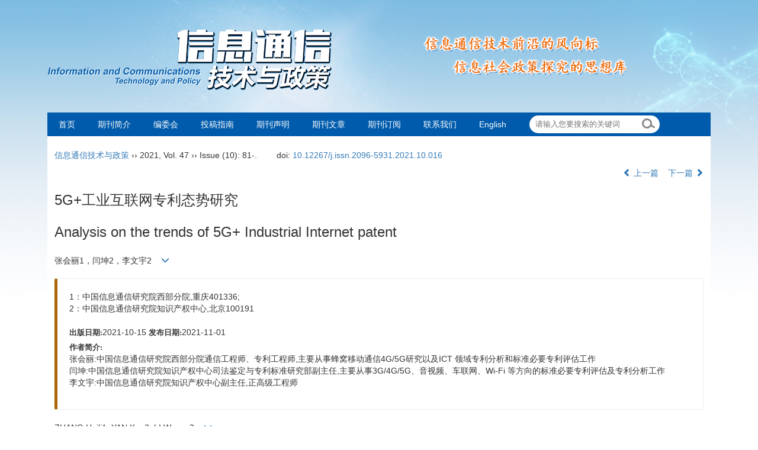

--- FILE ---
content_type: text/html;charset=UTF-8
request_url: http://ictp.caict.ac.cn/CN/10.12267/j.issn.2096-5931.2021.10.016
body_size: 13807
content:
<!DOCTYPE html>
<html>
<head>
<META NAME="GENERATOR" CONTENT="北京玛格泰克科技发展有限公司">
<meta http-equiv="Content-Type" content="text/html; charset=utf-8">
<meta http-equiv="X-UA-Compatible" content="IE=edge">
<Meta http-equiv="Content-Language" Content="zh-CN"> 
<meta name="viewport" content="width=device-width, initial-scale=1">

<meta name="citation_issn" content="2096-5931" />
<meta name="citation_journal_title" xml:lang="zh" content="信息通信技术与政策" />
<meta name="citation_journal_title" xml:lang="en" content="Information and Communications Technology and Policy" />
<meta name="citation_language" content="zh" />
<meta name="citation_volume" content="47" />
<meta name="citation_issue" content="10" />
<meta name="citation_firstpage" content="81" />
<meta name="citation_id" content="47/10/81" />
<meta name="citation_doi" content="10.12267/j.issn.2096-5931.2021.10.016" />
<meta name="citation_title" xml:lang="zh" content="5G+工业互联网专利态势研究" />
<meta name="citation_title" xml:lang="en" content="Analysis on the trends of 5G+ Industrial Internet patent" />
<meta name="citation_authors" xml:lang="zh" content="张会丽, 闫坤, 李文宇" />
<meta name="citation_authors" xml:lang="en" content="ZHANG Huili, YAN Kun, LI Wenyu" />
<meta name="citation_publication_date" content="2021-10-15" />
<meta name="citation_online_date" content="2021-11-01" />
<meta name="citation_keywords" xml:lang="zh" content="5G" />
<meta name="citation_keywords" xml:lang="zh" content="工业互联网" />
<meta name="citation_keywords" xml:lang="zh" content="专利" />
<meta name="citation_keywords" xml:lang="en" content="5G" />
<meta name="citation_keywords" xml:lang="en" content=" Industrial Internet" />
<meta name="citation_keywords" xml:lang="en" content=" patent" />
<meta name="Description" xml:lang="zh" content="工业互联网作为实体经济与新兴技术融合的产物,是加快5G 商用..." />
<meta name="Description" xml:lang="en" content="As a product of the integration of the real economy and emerging techn..." />
<meta name="citation_abstract_html_url" xml:lang="zh" content="http://ictp.caict.ac.cn/CN/10.12267/j.issn.2096-5931.2021.10.016" />
<meta name="citation_abstract_html_url" xml:lang="en" content="http://ictp.caict.ac.cn/EN/10.12267/j.issn.2096-5931.2021.10.016" />
<meta name="citation_pdf_url" content="http://ictp.caict.ac.cn/CN/article/downloadArticleFile.do?attachType=PDF&id=782" />
<meta name="DC.Format" content="text/html" />
<meta name="DC.Language" content="zh" />
<meta name="DC.Title" content="5G+工业互联网专利态势研究" />
<meta name="DC.Identifier" content="10.12267/j.issn.2096-5931.2021.10.016" />
<meta name="DC.Contributor" content="张会丽" />
<meta name="DC.Contributor" content="闫坤" />
<meta name="DC.Contributor" content="李文宇" />
<meta name="DC.Date" content="2021-10-15" />
<meta name="DC.Keywords" xml:lang="zh" content="5G,工业互联网,专利,"/>
<meta name="DC.Keywords" xml:lang="en" content="5G, Industrial Internet, patent,"/>
<meta name="robots" content="index" />

<title>5G+工业互联网专利态势研究</title>
<style>
	.kongzhitab{
		width:100%;
		overflow-x: auto;
	}
	
	.kongzhitab th{
		padding:5px 10px;
		text-align:center;
	}
	.kongzhitab td{
		padding:5px 10px;
		text-align:center;
	}
</style>

<!--原摘要中的js -->
	
<script type="text/javascript">
	//等比缩放图片
function DrawImage(ImgD,FitWidth,FitHeight){
	var image=new Image();
	image.src=ImgD.src;
	if(image.width>0 && image.height>0){
		if(image.width/image.height>= FitWidth/FitHeight){
			if(image.width>FitWidth){
				ImgD.width=FitWidth;
				ImgD.height=(image.height*FitWidth)/image.width;
			}else{
				ImgD.width=image.width;
				ImgD.height=image.height;
			}
		} else{
			if(image.height>FitHeight){
				ImgD.height=FitHeight;
				ImgD.width=(image.width*FitHeight)/image.height;
			}else{
				ImgD.width=image.width;
				ImgD.height=image.height;
			}
		}enm
	}
}
	window.onload=function(){
		$(".figureClass").colorbox({rel:'figureClass', inline:true, width:"80%"});
		$(".inline").colorbox({rel:'inline',inline:true, width:"80%"});
		
	}
	</script>
	<!--图片弹出窗口结束-->
	
<!--原摘要中js end -->
<script language="javascript" src="http://ictp.caict.ac.cn/js/modelDialog1.js"></script>
<script language="javascript" src="http://ictp.caict.ac.cn/js/layer2.1/layer.js"></script>
<script language="javascript" src="http://ictp.caict.ac.cn/js/drag.js"></script>
<script language="javascript" src="http://ictp.caict.ac.cn/js/store.js"></script>
<script language="javascript" src="http://ictp.caict.ac.cn/js/download.js"></script>

<script src="//cdn.bootcss.com/mathjax/2.7.0/MathJax.js?config=TeX-AMS-MML_HTMLorMML"></script>
<script type="text/x-mathjax-config">
	MathJax.Hub.Config({
		extensions: ["tex2jax.js"],
		jax: ["input/TeX", "output/HTML-CSS"], 
		tex2jax: {inlineMath: [ ['$','$'], ["\\(","\\)"] ],displayMath: [ ['$$','$$'], ["\\[","\\]"] ],processEscapes: true},
		"HTML-CSS": { availableFonts: ["TeX"] },
		TeX: {equationNumbers: {autoNumber: ["AMS"], useLabelIds: true}},
        "HTML-CSS": {linebreaks: {automatic: true}},
        SVG: {linebreaks: {automatic: true}}
		});
</script>



<script type="text/javascript">
jQuery(function() {
	jQuery.ajax({
		url: "http://ictp.caict.ac.cn/CN/user/validateCollectArticle.do?articleId=782",
		success: function(res) {
			collectCount();
			if (res == "true") {
				jQuery("#collectArticle").append("已收藏");
			}
			if (res == "false") {
				jQuery("#collectArticle").append("<a href='javascript:;' onclick=\"collectArticle('782')\">收藏文章</a>");
			}
		}
	});
});

function collectCount() {
	jQuery.ajax({
		url: "http://ictp.caict.ac.cn/CN/user/articleCollectionTimes.do?articleId=782",
		success: function(res) {
			jQuery("#collectCount").html("");
			jQuery("#collectCount").append(res);
		}
	});
}

function collectArticle(id) {
	var url = window.location.href;
	jQuery.ajax({
		url: "http://ictp.caict.ac.cn/CN/user/addCollectArticle.do",
		data: {
			"articleId": id,
			"url": url
		},
		type: "post",
		success: function(res) {
			if (res == "true") {
				document.getElementById("collectArticle").innerHTML = "已收藏";
				collectCount();
				alert("收藏成功！");
			} else if (res == "false") {
				alert("您已经收藏过该篇文章啦！");
				window.location.reload();
			} else if (res.length > 5) {
				window.location.href = "http://ictp.caict.ac.cn/CN/user/userInfo_cn.jsp?url=" + res;
			} else {
				alert("收藏失败！");
				window.location.reload();
			}
		},
		error: function() {
			alert("收藏失败！");
		}
	});
}


//可视化开始
$(document).ready(function(){
    jQuery.getJSON("http://ictp.caict.ac.cn/CN/lexeme/existsCnctstInArticle.do?articleID=782", null, function(json){
        if(json.result){
            $("#knowledge_map_count").html(json.count);
            $("#knowledge_map_div").show();
        }
    });
});
function changeKnowledgeMapImg(flag){
    if(flag==1){
        document.getElementById("knowledge_map_img").src="../../images/knowledge_map1.png";
    }else{
        document.getElementById("knowledge_map_img").src="../../images/knowledge_map2.png";
    }
}
//可视化结束
<!--
//点赞开始
jQuery(function() {
    jQuery.ajax({
        url: 'http://ictp.caict.ac.cn/CN/article/showArticleLikedNum.do',
        data: {
            articleId: 782
        },
        type: 'post',
        dataType: 'json',
        success:function(data){  //成功的回调函数
            $("#articleLikedNum").text(data);
        },
        error:function (XMLHttpRequest, textStatus, errorThrown) {
            console.log("错误");
            // 状态码
            console.log(XMLHttpRequest.status);
            // 状态
            console.log(XMLHttpRequest.readyState);
            // 错误信息
            console.log(textStatus);
        }
    });
});

function addArticleLikedNum(id){
    jQuery.ajax({
        url: 'http://ictp.caict.ac.cn/CN/article/addArticleLikedNum.do',
        data: {
            articleId: id
        },
        type: 'post',
        dataType: 'json',
        success:function(data){  //成功的回调函数
            if(data==-1){
                alert('今日已点赞！！');
            }else{
                $("#articleLikedNum").text(data);
            }
        },
        error:function (XMLHttpRequest, textStatus, errorThrown) {
            console.log("错误");
            // 状态码
            console.log(XMLHttpRequest.status);
            // 状态
            console.log(XMLHttpRequest.readyState);
            // 错误信息
            console.log(textStatus);
        }
    });
}
//点赞结束
 -->

function lsdy2(attachType,articleId,qiKanWangZhi,nian,issn){
	var pars = "attachType="+attachType+"&id="+articleId;
		if(attachType == "RICH_HTML"){
			jQuery.post(qiKanWangZhi+"/CN/article/downloadArticleFileFee.do?" + new Date(), pars, function(data){
				window.location.href = qiKanWangZhi+"/article/"+nian+"/"+issn+"/"+articleId;
			});			
		}else{
			window.location.href = qiKanWangZhi+"/CN/article/downloadArticleFile.do?attachType="+attachType+"&id="+articleId;	
		}	
					$('.layui-layer').hide();
	$('.layui-layer-shade').hide();
}
function submitLogin(login_id, remote_password){
	var login_id = document.getElementById(login_id).value;
	var remote_password = document.getElementById(remote_password).value;
	var pars = "login_id="+login_id+"&remote_password="+remote_password;
	jQuery.post("http://ictp.caict.ac.cn/CN/user/login.do?" + new Date(), pars, function(data){
		window.subwin = new SubWindow("下载文件",data,null,null,null,null,'620px','310px',null,null,"#dddddd","true",null,null,"true",null);
		subwin.show();
	});
}

function close(){
		subwin.close();
	}
 
function showArticleFile(url,attachType,articleId){
	var viewAttach = url+"/CN/article/showArticleFile.do?attachType="+attachType+"&id="+articleId;
	window.open(viewAttach,"下载文件","toolbar=no,location=no,directories=no,status=no,menubar=no,scrollbars=no,resizeable=no,copyhistory=no,width=520,height=200,left=88,top=88");
}                      
function searchKeyword(url,id,keyword){
	var form = document.refForm;
	form.searchSQL.value="(("+keyword+"[Keyword]) AND "+id+"[Journal])";
	form.action = url+"/CN/article/advancedSearchResult.do";
	form.submit();
}		
function searchEnKeyword(url,id,keyword){
	var form = document.refForm;
	form.searchSQL.value="(("+keyword+"[Keyword]) AND "+id+"[Journal])";
	form.action = url+"/EN/article/advancedSearchResult.do";
	form.submit();
}		
	
function searchAuthor(url,id,author){
	var form = document.refForm;
	form.searchSQL.value="(("+author+"[Author]) AND "+id+"[Journal])";
	form.action = url+"/CN/article/searchArticleResult.do";
	form.submit();
}
	
function addtobookshelf(url,articleId){
	var addbookshelf = "";
	addbookshelf = url+"/CN/article/addBookShelf.do?id="+articleId;
	window.open(addbookshelf,"添加到书架","");
}	
	
function showTxtFile(url,articleId){
	var showtxtfile = "";
	showtxtfile = url+"/CN/article/showTxtFile.do?id="+articleId;
	window.open(showtxtfile,"引用管理器","");
}

function addComment(url,articleId){
	var addComment = "";
	addComment = url+"/CN/comment/addComment.do?id="+articleId;
	window.open(addComment,"文章反馈","toolbar=no,location=no,directories=no,status=no,menubar=no,scrollbars=no,resizeable=no,copyhistory=no,width=520,height=300,left=88,top=88");
}



function findPassword(email){
	var emailReg = /^([a-zA-Z0-9_-])+@([a-zA-Z0-9_-])+(.[a-zA-Z0-9_-])+/
	var email = document.getElementById(email).value;
	var matchemail = emailReg.test(email);
	var pars = "email="+email;
	if(email == '' || email == null){
		alert("Email不能为空！");
		return false;
	} else {
		if(matchemail){
			jQuery.post("http://ictp.caict.ac.cn/CN/user/findPassword.do?" + new Date(), pars, function(data){
				subwin.close();
			});
		}else{
			alert("Email格式不正确");		
		}
	}
}
function chakan(shifoukaifang,id,url){
	var url2 = "http://ictp.caict.ac.cn/fileup/2096-5931/SUPPL/"+url;
	window.location.href = "http://ictp.caict.ac.cn/CN/suppl/validateVideo.do?url="+url2+"&id="+id+"&shifoukaifang="+shifoukaifang;
}

//编辑推荐 
$(document).ready(function(){
    var recommendedArticlesCount = 0;
    $("#recommendedArticles-list").load("http://ictp.caict.ac.cn/CN/article/recommendedArticles.do?id=782",null,function(){
    	recommendedArticlesCount = $("#recommendedArticlesCount1").val();
    	$("#recommendedArticlesCount").html($("#recommendedArticlesCount1").val());
    	
    	if(recommendedArticlesCount == 0){
    		$("#bianjituijian").css("display","none");
    		$("#bianjituijianli").css("display","none");
    	}else{
    		$("#bianjituijian").css("display","block");
    		$("#bianjituijianli").css("display","block");
    	}
    });
});

//中图分类号
function subjectScheme(url,code, journalId){
	var form = document.subjectSchemeForm;
	var searchSQL = "(("+ code +"[Words]) AND "+ journalId +"[Journal])";
	form.searchSQL.value = searchSQL;
	form.action = url + "/CN/article/advancedSearchResult.do";
	form.language.value = "";
	form.submit();
}
</script>

<!--css必引 -->
<link href="http://ictp.caict.ac.cn/js/bootstrap/css/bootstrap.min.css" rel="stylesheet">
<link rel="stylesheet" href="http://ictp.caict.ac.cn/images/2096-5931/css/css.css">
<link href="http://ictp.caict.ac.cn/js/bootstrap/css/font-awesome.min.css" rel="stylesheet">
<!-- jQuery必引-->
<script src="http://ictp.caict.ac.cn/js/jquery/jquery.min.js"></script>
<script src="http://ictp.caict.ac.cn/js/bootstrap/js/bootstrap.min.js"></script>	

	<script src="http://ictp.caict.ac.cn/images/2096-5931/js/abstract.js"></script>
	<!--[if lt IE 9]>
	<script src="https://cdn.bootcss.com/html5shiv/3.7.3/html5shiv.min.js"></script>
	<script src="https://cdn.bootcss.com/respond.js/1.4.2/respond.min.js"></script>
	<![endif]-->
	
	<style>
		#bsBox{
			width:560px !important;
			height:420px !important;
		}
		.bFind-wrapper-top{
			height:25px !important;
		}
		#bsWXBox{
			height: 257px !important;
			width: 232px !important;
		}
	</style>
	

</head>
<body id="goTop">
<div class="head">
    <div class="container">
        <a href="http://ictp.caict.ac.cn/CN/2096-5931/home.shtml" class="fl">
            <h1 class="logo"><img src="http://ictp.caict.ac.cn/images/2096-5931/images/logo.png" alt="信息通信技术与政策"></h1>
        </a>
        <span class="fr top-r">
            <img src="http://ictp.caict.ac.cn/images/2096-5931/images/top-r.png" alt="信息通信技术与政策">
        </span>
    </div>
</div>
<div class="container">
    <div id="nav" class="nav">
        <ul id="navMenu">
            <li><a href="http://ictp.caict.ac.cn/CN/2096-5931/home.shtml">首页</a></li>
            <li><a href="http://ictp.caict.ac.cn/CN/column/column112.shtml">期刊简介</a></li>
            <li><a href="http://ictp.caict.ac.cn/CN/column/column113.shtml">编委会</a></li>
            <li><a href="#" rel="dropmenu1">投稿指南</a></li>
            <li><a href="http://ictp.caict.ac.cn/CN/column/column115.shtml" rel="dropmenu2">期刊声明</a></li>
            <li><a href="http://ictp.caict.ac.cn/CN/2096-5931/current.shtml">期刊文章</a></li>
            <li><a href="http://ictp.caict.ac.cn/CN/column/column116.shtml">期刊订阅</a></li>
            <li><a href="http://ictp.caict.ac.cn/CN/column/column117.shtml">联系我们</a></li>
            <li><a href="http://ictp.caict.ac.cn/EN/2096-5931/home.shtml">English</a></li>
        </ul>
		 <ul id="dropmenu1" class="dropMenu" style="top: 219px; left: 315px; clip: rect(0px auto 159.374px 0px); visibility: hidden;">
            <li><a href="http://ictp.caict.ac.cn/CN/column/column120.shtml">投稿须知</a>
            <li><a href="http://ictp.caict.ac.cn/CN/column/column121.shtml">投稿流程</a>
            <li><a href="http://ictp.caict.ac.cn/CN/column/column122.shtml">写作规范</a>
        </ul>
		 <ul id="dropmenu2" class="dropMenu" style="top: 219px; left: 565px; clip: rect(0px auto 135.795px 0px); visibility: hidden;">
            <li><a href="http://ictp.caict.ac.cn/CN/column/column123.shtml">收录声明</a>
            <li><a href="http://ictp.caict.ac.cn/CN/column/column124.shtml">道德声明</a>
            <li><a href="http://ictp.caict.ac.cn/CN/column/column125.shtml">数据隐私</a>
        </ul>
		<!--nav头部导航需引入dropdown.js-->
        <script type="text/javascript" src="http://ictp.caict.ac.cn/images/2096-5931/js/dropdown.js"></script>
        <script type="text/javascript">cssdropdown.startchrome("navMenu")</script>
        <iframe src="http://ictp.caict.ac.cn/CN/article/quickSearch.do"  width="250" height="40"  scrolling=no frameborder=0 allowtransparency="true"></iframe>  
    </div>
</div>


<div class="container whitebg">
<div class="abs-con">
  <div class="row">
  <div class="col-md-12">
       <p style="margin-top:10px;">
            <span><a href="http://ictp.caict.ac.cn">信息通信技术与政策</a> ›› 2021, Vol. 47  ›› Issue (10): 81-.</span><span class="doi-doi">doi: <a href="https://doi.org/10.12267/j.issn.2096-5931.2021.10.016" target="_blank">10.12267/j.issn.2096-5931.2021.10.016</a></span>        </p>
	<p>
			</p>
    <p class="clearfix">
      <span class="pull-left"></span>
      <span class="pull-right"><a href="http://ictp.caict.ac.cn/CN/abstract/abstract781.shtml"><i class="glyphicon glyphicon-chevron-left"></i> 上一篇</a> &nbsp;&nbsp;&nbsp;<a href="http://ictp.caict.ac.cn/CN/abstract/abstract783.shtml">下一篇 <i class="glyphicon glyphicon-chevron-right"></i></a></span>
    </p>
    <!--中文-->
    
            <h3 class="abs-tit">
         5G+工业互联网专利态势研究    
       </h3>
     	     <h3 class="abs-tit">        
	       Analysis on the trends of 5G+ Industrial Internet patent	   
    </h3>
        <p data-toggle="collapse in" data-target="#divPanel">
        <span>
               		张会丽1，闫坤2，李文宇2
                &nbsp;&nbsp;
        <span data-placement="right"  type="button">
        <i class="glyphicon glyphicon-menu-down" style="cursor:pointer;"></i>
        </span>
        </span>
    </p>
    <div id="divPanel" class="collapse bs-callout in">
        <address class="address">
            <ol class="list-unstyled">
            	                <li>1：中国信息通信研究院西部分院,重庆401336;<br />
2：中国信息通信研究院知识产权中心,北京100191</li>
                            </ol>
            
        </address>
        <ul class="list-unstyled code-style" style="overflow: hidden;">
            <li>
				<span>
									</span>
				<span>
									</span>
				<span>
									</span>
				<span>
											<code>出版日期:</code>2021-10-15
									</span>
				<span>
											<code>发布日期:</code>2021-11-01
									</span>
			</li>
            <li>			</li>
            <li>
			    				<code class="p-l">作者简介:</code>
				<div class="p-r">张会丽:中国信息通信研究院西部分院通信工程师、专利工程师,主要从事蜂窝移动通信4G/5G研究以及ICT 领域专利分析和标准必要专利评估工作<br>
闫坤:中国信息通信研究院知识产权中心司法鉴定与专利标准研究部副主任,主要从事3G/4G/5G、音视频、车联网、Wi-Fi 等方向的标准必要专利评估及专利分析工作<br>
李文宇:中国信息通信研究院知识产权中心副主任,正高级工程师</div>				
							</li>
            <li>            
            			</li>
           
        </ul>
    </div>
    <!--中文end-->
    <!------------------------------------英文---------------------------------------------------------------------->
    
    <p data-toggle="collapse" data-target="#divPanelEn">
        <span>
               		ZHANG Huili1, YAN Kun2, LI Wenyu2
			&nbsp;&nbsp;
			<span data-placement="right"  type="button">
			<i class="glyphicon glyphicon-menu-down" style="cursor:pointer;"></i>
			</span>
                
        </span>
    </p>    
    
    <div id="divPanelEn" class="collapse bs-callout">
        <address class="address">
             <ol class="list-unstyled">
            	                <li>1:West Branch of China Academy of Information and Communications Technology, Chongqing 401336, China;<br />
2:Intellectual Property Center, China Academy of Information and Communications Technology, Beijing 100191, China</li>
                            </ol>
        </address>
         <ul class="list-unstyled code-style" style="overflow: hidden;">
            <li>
				<span>
									</span>
				<span>
									</span>
				<span>
									</span>
				<span>
											<code>Online:</code>2021-10-15
									</span>
				<span>
											<code>Published:</code>2021-11-01
									</span>
			</li>
            <li>			</li>
            <li>			</li>
            <li>            
            			</li>           
        </ul>
    </div>
    
    <!--英文end-->
    <!-------------------------6大块组----------------------------------------------->
    <div class="group clearfix">
        <div class="row diyihangdg">
                                  <div class="col-xs-6 col-sm-4 col-md-2 col-lg-2 margin-bottom-10">
	            <span class="change-section">
	                <a href="#1" onClick="lsdy1('PDF','782','http://ictp.caict.ac.cn','2021','41');return false;" class="black-bg btn-menu">
	                    <i class="fa fa-file-pdf-o text-danger"></i>
	                    <h2>PDF</h2>
	                    <span class="badge">




513

</span>
	                </a>
	            </span>
            </div>
                                  <!--
            <div class="col-xs-6 col-sm-4 col-md-2 col-lg-2 margin-bottom-10">
                <span class="change-section">
                    <a href="javascript:void(0);" class="black-bg btn-menu" id="likedNum" onclick="addArticleLikedNum(782)">
                        <i class="fa fa-thumbs-up"></i>
                        <h2>赞</h2>
                        <span id="articleLikedNum" class="badge"></span>
                    </a>
                </span>
            </div>
             -->
                                    <div class="col-xs-6 col-sm-4 col-md-2 col-lg-2 margin-bottom-10" id="knowledge_map_div" style="display:none;">
                            <span class="change-section" onmouseover="changeKnowledgeMapImg(2)" onmouseout="changeKnowledgeMapImg(1)">
                                <a href="../lexeme/showArticleByLexeme.do?articleID=782" class="black-bg btn-menu">
                                    <i class="fa text-muted"><img src="../../images/knowledge_map1.png" height="40" style="margin:0px;" width="36" id="knowledge_map_img"></i>
                                    <h2>可视化</h2>
                                    <span class="badge" id="knowledge_map_count">0</span>
                                </a>
                            </span>
            </div>
			
        </div>
        
    </div>
    <!--6大块组------------------->
    </div>
    </div>
    </div>
    <div class="abs-con">
    <div class="row" id="pin">
        <div class="col-lg-10 col-md-10 col-sm-12 col-sm-12">
            <!--折叠面板begin-->
            <div class="panel-group" id="accordion" role="tablist" aria-multiselectable="true">
                <div class="panel panel-default">
                    <div class="panel-heading" role="tab" id="zhaiyao" onClick="xianshi(this)" style="cursor: pointer;">
                        <h4 class="panel-title">
                            <a id="abstract">
                               	 摘要/Abstract
                            </a>
                        </h4>
                    </div>
                    <div id="collapseOne" class="panel-collapse collapse" role="tabpanel" aria-labelledby="headingOne" name="#abstract" style="display:block;">
                        <div class="panel-body line-height text-justify">
                                                        <p><strong>摘要： </strong>工业互联网作为实体经济与新兴技术融合的产物,是加快5G 商用部署的重要突破口之一。以5G+工业互联网产业现状为基础,从专利申请趋势、专利技术来源国和布局目标国、专利法律状态、专利主要申请人几方面深入分析专利布局情况,并提出发展建议。</p>
                                                        <form name="refForm" action="showCorrelativeArticle.do" method=post target=_blank>
							<input type="hidden" name="searchSQL" value="" />
                            <input type=hidden name="keyword" value="" id="keyword">
							<input type=hidden name="author" value="" id="author">
                            
                                                        <p><strong>关键词: </strong>
                               																				                                       <a href="#" onClick="searchKeyword('http://ictp.caict.ac.cn','1','5G')">5G, </a>
	                                                                        											                                       <a href="#" onClick="searchKeyword('http://ictp.caict.ac.cn','1','工业互联网')">工业互联网, </a>
	                                                                        											                                       <a href="#" onClick="searchKeyword('http://ictp.caict.ac.cn','1','专利')">专利</a> 
	                                                                                                    </p>
                                                                                    <p><strong>Abstract: </strong>As a product of the integration of the real economy and emerging technologies, the Industrial Internet is one of the important breakthroughs for accelerating the commercial deployment of 5G. Based on the status quo of the 5G+ Industrial Internet industry, this article analyzes the patent layout from the perspectives of patent application trends, patent technology sources and layout target countries, patent legal status, and main applicants, and proposes development suggestions.</p>
                                                        	                            <p><strong>Key words: </strong>
	                            																				                                       <a href="#" onClick="searchEnKeyword('http://ictp.caict.ac.cn','1','5G')">5G, </a>
	                                    	                            											                                       <a href="#" onClick="searchEnKeyword('http://ictp.caict.ac.cn','1',' Industrial Internet')"> Industrial Internet, </a>
	                                    	                            											                                       <a href="#" onClick="searchEnKeyword('http://ictp.caict.ac.cn','1',' patent')"> patent</a> 
	                                    	                                                            </p>
                                                         </form>
                              <!-- 分类号查询跳转 -->
                             <form name="subjectSchemeForm" action="" method=post target=_blank>
                             	<input type="hidden" name="searchSQL" />
                             	<input type="hidden" name="language" />
                             </form>
                            <!--分类号-->
                                                        <!--分类号end-->
                            <div class="row hidden-xs hidden-sm">
                                <div class="col-xs-12 col-sm-2 col-md-2 col-lg-2 margin-bottom-10 text-center">
                                    <div class="text-primary btn-menu">
                                        <h4>引用本文</h4>

                                    </div>
                                </div>
                                <div class="col-xs-12 col-sm-10 col-md-10 col-lg-10 margin-bottom-10">
                                    <div class="primary-border">
                                        															<p>张会丽, 闫坤, 李文宇. 5G+工业互联网专利态势研究[J]. 信息通信技术与政策, 2021, 47(10): 81-.	</p>
																																									     												                                                                                                        	                                                                                                                      <p>ZHANG Huili, YAN Kun, LI Wenyu. Analysis on the trends of 5G+ Industrial Internet patent[J]. Information and Communications Technology and Policy, 2021, 47(10): 81-.</p>
															                                                                                            </div>

                                </div>
                            </div>
                            <div class="row hidden-xs hidden-sm">
                                <div class="col-xs-12 col-sm-2 col-md-2 col-lg-2 margin-bottom-10 text-center">

                                    <div class="btn-menu bs-callout-warning">
                                        <h4>使用本文</h4>
                                    </div>

                                </div>
                                <div class="col-xs-12 col-sm-10 col-md-10 col-lg-10 margin-bottom-10">

                                    <div class="primary-border">                                        
                                        <p><b>导出引用管理器</b> <span class="daochu"><a href="http://ictp.caict.ac.cn/CN/article/getTxtFile.do?fileType=EndNote&id=782" id="ris_export">EndNote</a>|<a href="http://ictp.caict.ac.cn/CN/article/getTxtFile.do?fileType=Ris&id=782">Ris</a>|<a id="bibtex_export" href="http://ictp.caict.ac.cn/CN/article/getTxtFile.do?fileType=BibTeX&id=782">BibTeX</a></span>
										</p>
										
										 <div>
										  <strong>链接本文:</strong>
										  <p><a href="http://ictp.caict.ac.cn/CN/10.12267/j.issn.2096-5931.2021.10.016" class="txt_zhaiyao1">http://ictp.caict.ac.cn/CN/10.12267/j.issn.2096-5931.2021.10.016</a></p>										  <span>
																							<a href="http://ictp.caict.ac.cn/CN/Y2021/V47/I10/81" class="txt_zhaiyao1">
											    http://ictp.caict.ac.cn/CN/Y2021/V47/I10/81</a>
																					  </span>
										</div>
										
                                    </div>
                                </div>
                            </div>
                        </div>
                    </div>
                </div>
                
                                                <div class="panel panel-default" >
                    <div class="panel-heading" role="tab" id="cankaowenxian" onClick="xianshi(this)">
						<a name="reference"></a>
                        <h4 class="panel-title">
                            <a id="reference" class="collapsed"  href="javascript:;">
                                参考文献                             </a>
                        </h4>
                    </div>
                    <div id="collapseThree" class="panel-collapse collapse" role="tabpanel" aria-labelledby="headingThree" style="display: none;">
                        <div class="panel-body">
                            <!---->
                            <table width="98%" border="0" align="center" cellpadding="0" cellspacing="8">
																  <tr>
									<td class="J_author"> </td>
								  </tr>
															</table>
                            <!--end--> 
                        </div>
                      </div>         
                </div>
                <div class="panel panel-default">
                    <div class="panel-heading" role="tab" id="xiangguanwenzhang" onClick="xianshi(this)">
                        <h4 class="panel-title">
                            <a id="relatedArticles" class="collapsed"  href="javascript:;">
                                相关文章 <span class="badge badge-info">15</span>
                            </a>
                        </h4>
                    </div>
                    <div id="collapseFour" class="panel-collapse collapse" role="tabpanel" aria-labelledby="headingFour" style="display: none;">
                        <div class="panel-body">
                        
                        
                           <table width="100%" border="0" height='25'>
																																																																																																										<tr>
																					<td width="30" valign='top' style="line-height:30px;">[1]</td>
																					<td class="J_zhaiyao" style="line-height:30px;" valign='top'>李泽捷, 曹磊. <a href="/CN/Y2022/V48/I1" target="_blank" class="txt_zhaiyao">面向气象灾害预警信息的5G网络切片技术研究&#x0002A;</a>[J]. 信息通信技术与政策, 2022, 48(1): 75-80.</td>
																				</tr>
																																																																																																																																																<tr>
																					<td width="30" valign='top' style="line-height:30px;">[2]</td>
																					<td class="J_zhaiyao" style="line-height:30px;" valign='top'>苏丹, 闫坤, 李文宇. <a href="/CN/Y2022/V48/I1" target="_blank" class="txt_zhaiyao">智能交通技术专利态势分析</a>[J]. 信息通信技术与政策, 2022, 48(1): 84-88.</td>
																				</tr>
																																																																																																																																																<tr>
																					<td width="30" valign='top' style="line-height:30px;">[3]</td>
																					<td class="J_zhaiyao" style="line-height:30px;" valign='top'>侯利明, 　韩波, 　缪德山, 　康绍莉, 　孙韶辉, . <a href="/CN/Y2021/V47/I9" target="_blank" class="txt_zhaiyao">基于5G 及演进的星地融合空口传输技术*</a>[J]. 信息通信技术与政策, 2021, 47(9): 21-29.</td>
																				</tr>
																																																																																																																																																<tr>
																					<td width="30" valign='top' style="line-height:30px;">[4]</td>
																					<td class="J_zhaiyao" style="line-height:30px;" valign='top'>刘海蛟, 刘硕, 刘文学, 唐超. <a href="/CN/Y2021/V47/I9" target="_blank" class="txt_zhaiyao">北斗+5G 融合定位技术研究*</a>[J]. 信息通信技术与政策, 2021, 47(9): 41-46.</td>
																				</tr>
																																																																																																																																																<tr>
																					<td width="30" valign='top' style="line-height:30px;">[5]</td>
																					<td class="J_zhaiyao" style="line-height:30px;" valign='top'>陆洋, 韦柳融. <a href="/CN/Y2021/V47/I9" target="_blank" class="txt_zhaiyao">5G 经济社会影响机理与测算研究</a>[J]. 信息通信技术与政策, 2021, 47(9): 55-59.</td>
																				</tr>
																																																																																																																																																<tr>
																					<td width="30" valign='top' style="line-height:30px;">[6]</td>
																					<td class="J_zhaiyao" style="line-height:30px;" valign='top'>刘琪, 付有奇, 伉沛川. <a href="/CN/Y2021/V47/I9" target="_blank" class="txt_zhaiyao">中频段5G 系统间共存方案研究*</a>[J]. 信息通信技术与政策, 2021, 47(9): 85-90.</td>
																				</tr>
																																																																																																																																																<tr>
																					<td width="30" valign='top' style="line-height:30px;">[7]</td>
																					<td class="J_zhaiyao" style="line-height:30px;" valign='top'>孙利民, 潘志文, 吕世超, 石志强, 朱红松, . <a href="/CN/Y2021/V47/I8" target="_blank" class="txt_zhaiyao">智能制造场景下工业互联网安全风险与对策*</a>[J]. 信息通信技术与政策, 2021, 47(8): 24-29.</td>
																				</tr>
																																																																																																																																																<tr>
																					<td width="30" valign='top' style="line-height:30px;">[8]</td>
																					<td class="J_zhaiyao" style="line-height:30px;" valign='top'>林兆骥, 游世林, 刘宇泽, 彭锦, 邢真, . <a href="/CN/Y2021/V47/I8" target="_blank" class="txt_zhaiyao">面向垂直行业的网络切片安全隔离研究</a>[J]. 信息通信技术与政策, 2021, 47(8): 39-44.</td>
																				</tr>
																																																																																																																																																<tr>
																					<td width="30" valign='top' style="line-height:30px;">[9]</td>
																					<td class="J_zhaiyao" style="line-height:30px;" valign='top'>朱惠斌. <a href="/CN/Y2021/V47/I8" target="_blank" class="txt_zhaiyao">深圳5G 基础设施公共政策及效应研究</a>[J]. 信息通信技术与政策, 2021, 47(8): 74-80.</td>
																				</tr>
																																																																																																																																																<tr>
																					<td width="30" valign='top' style="line-height:30px;">[10]</td>
																					<td class="J_zhaiyao" style="line-height:30px;" valign='top'>林炎, 石启良, . <a href="/CN/Y2021/V47/I8" target="_blank" class="txt_zhaiyao">5G 时代SPN 与PTN 融合组网建设</a>[J]. 信息通信技术与政策, 2021, 47(8): 81-85.</td>
																				</tr>
																																																																																																																																																<tr>
																					<td width="30" valign='top' style="line-height:30px;">[11]</td>
																					<td class="J_zhaiyao" style="line-height:30px;" valign='top'>韩将星, . <a href="/CN/Y2021/V47/I8" target="_blank" class="txt_zhaiyao">面向B5G / 6G 的无线电监测网建设需求初探</a>[J]. 信息通信技术与政策, 2021, 47(8): 92-96.</td>
																				</tr>
																																																																																																																																																<tr>
																					<td width="30" valign='top' style="line-height:30px;">[12]</td>
																					<td class="J_zhaiyao" style="line-height:30px;" valign='top'>徐霞艳. <a href="/CN/Y2021/V47/I7" target="_blank" class="txt_zhaiyao"><div>
	5G 毫米波关键特性分析与应用建议*
</div></a>[J]. 信息通信技术与政策, 2021, 47(7): 93-96.</td>
																				</tr>
																																																																																																																																																<tr>
																					<td width="30" valign='top' style="line-height:30px;">[13]</td>
																					<td class="J_zhaiyao" style="line-height:30px;" valign='top'>刘丹, 何理. <a href="/CN/Y2021/V47/I7" target="_blank" class="txt_zhaiyao">量子通信技术专利布局及发展趋势研究</a>[J]. 信息通信技术与政策, 2021, 47(7): 46-52.</td>
																				</tr>
																																																																																																																																																<tr>
																					<td width="30" valign='top' style="line-height:30px;">[14]</td>
																					<td class="J_zhaiyao" style="line-height:30px;" valign='top'>许慕鸿, 张蕊. <a href="/CN/Y2021/V47/I7" target="_blank" class="txt_zhaiyao">MEC 产业发展分析研究*<span id="__kindeditor_bookmark_start_0__"></span></a>[J]. 信息通信技术与政策, 2021, 47(7): 76-81.</td>
																				</tr>
																																																																																																																																																<tr>
																					<td width="30" valign='top' style="line-height:30px;">[15]</td>
																					<td class="J_zhaiyao" style="line-height:30px;" valign='top'>徐霞艳. <a href="/CN/Y2021/V47/I7" target="_blank" class="txt_zhaiyao">5G 毫米波关键特性分析与应用建议*</a>[J]. 信息通信技术与政策, 2021, 47(7): 87-92.</td>
																				</tr>
																																																																																													</table>
							
							
                        </div>
                    </div>

                </div>
                
                <div class="panel panel-default" id="bianjituijian" style="display:none;">
                    <div class="panel-heading" role="tab" id="tuijianwenzhang" onClick="xianshi(this)">
                        <h4 class="panel-title">
                            <a id="recommendedArticles" class="collapsed"  href="javascript:;">
                                编辑推荐 <span class="badge badge-info" id="recommendedArticlesCount"></span>
                            </a>
                        </h4>
                    </div>
                    <div id="collapseFour" class="panel-collapse collapse" role="tabpanel" aria-labelledby="headingFour" style="display: none;">
                        <div class="panel-body" id="recommendedArticles-list">
                        </div>
                    </div>

                </div>
                
                <div class="panel panel-default" >
                    <div class="panel-heading" role="tab" id="Metrics" onClick="xianshi(this)">
                        <h4 class="panel-title">
                            <a class="collapsed"  href="javascript:;" >
                                Metrics 
                            </a>
                        </h4>
                    </div>
                    <div id="collapseFive" class="panel-collapse collapse" role="tabpanel" aria-labelledby="headingFive" style="display: none;">
                        <div class="panel-body">
                           <table width="98%" border="0" cellspacing="0" cellpadding="0">
											    	<tr>
											        	<td width="24" height="32"></td>
											        	<td colspan="2" bgcolor="#E0EEF7"><span class="STYLE1">阅读次数</span></td>
											        </tr>
													<tr>
											        	<td width="24" height="5"></td>
											        	<td colspan="2" bgcolor="#FFFFFF"></td>
											        </tr>
											      	<tr>
												        <td height="153"></td>
												        <td width="110" valign="top" bgcolor="#EFEFEF" style="line-height:150%">
												        	<strong>全文</strong><br />
												          	<span class="STYLE2"><div id="FullText"></div></span>
												        </td>
											        	<td valign="top">
												        	<table width="63%" border="0" cellspacing="0" cellpadding="0">
													          	<tr>
														            <td><div id="HtmlPdfVersion"></div></td>
													            </tr>
												        	</table>
												        	<br />
												        	<table width="63%" border="0" cellspacing="0" cellpadding="0">
												        		<tr>
														            <td colspan="3"><div id="FromHtmlPdf"></div></td>
													            </tr>
												        	</table>
												          	<br />
												          	<div id="DownloadDistribution"></div>
												          	<div id="DownloadCountryDistribution"></div>
														</td>
													</tr>
													<tr>
												        <td></td>
												        <td colspan="2" height=5></td>
													</tr>
													<tr>
												        <td height="158"></td>
												        <td valign="top" bgcolor="#efefef" style="line-height:150%">
												        	<strong>摘要</strong><br>
												          	<span class="STYLE2"><div id="AbstractCount"></div></span>
														</td>
												        <td valign="top">
															<table width="40%" height="52" border="0" cellpadding="0" cellspacing="0">
													          	<tr>
													            	<td><div id="AbstractVersion"></div></td>
													            </tr>
													            <tr>
													            	<td><div id="FromAbstract"></div></td>
													            </tr>
												        	</table>
															<br />
															<div id="AbstractDistribution"></div>
															<div id="AbstractCountryDistribution"></div>
												        </td>
													</tr>
													<tr>
												        <td></td>
												        <td colspan="2" height=5></td>
													</tr>
													<!--
													<tr>
												        <td height="30"></td>
												        <td bgcolor="#E0EEF7"><p><strong>Cited</strong></p></td>
												        <td>
												        	<div id="citations"></div>
												        </td>
													</tr>
													<tr>
												        <td height="8"></td>
												        <td height="8"></td>
												        <td height="8"></td>
													</tr>
													<tr>
													    <td height="31">&nbsp;</td>
													    <td bgcolor="#E0EEF7"><strong>Shared</strong></td>
													    <td><strong>&nbsp;&nbsp;<a class="shareCount"></a></strong></td>
												  	</tr>
												  	-->
												  	<tr>
													    <td height="5"></td>
													    <td></td>
													    <td></td>
											  		</tr>
											</table>
											
                        </div>
                    </div>
                </div>
				<div class="panel panel-default" >
                    <div class="panel-heading" role="tab" id="benwenpingjia" onClick="xianshi(this)">
                        <h4 class="panel-title">
                            <a id="pingjia" class="collapsed"  href="javascript:;" >
                                本文评价 
                            </a>
                        </h4>
                    </div>
					<div id="collapseSix" class="panel-collapse collapse" role="tabpanel" aria-labelledby="headingSix" style="display: none;">
                        <div class="panel-body">
							<div id="ArticleEstimate">
								<div id="Estimate"></div>
								<div id="Comment"></div>
							</div>
                        </div>
                    </div>
                </div>
            </div>
			
            <!--折叠面板end-->
        </div>
        <div class="col-lg-2 col-md-2 hidden-print hidden-xs hidden-sm">
            <!--右快速导航-->
            <div id="plane" class="pinned">
                <ul class="plane-bd list-unstyled">
                    <li style="width:100px;">
                        <a href="javascript:;"  onclick="zhaiyao('#zhaiyao');">
							<span>摘要</span>
                            <i class="glyphicon glyphicon-text-color"></i>
                        </a>
                    </li>
				                    <li style="width:100px;">
                        <a href="javascript:;"  onclick="zhaiyao('#cankaowenxian');">
                            <span>参考文献</span>
                            <i class="glyphicon glyphicon-equalizer"></i>
                        </a>
                    </li>
                    <li style="width:100px;">
                        <a href="javascript:;"  onclick="zhaiyao('#xiangguanwenzhang');">
                            <span>相关文章</span>
                            <i class="glyphicon glyphicon-list-alt"></i>
                        </a>
                    </li>
                    <li style="width:100px;" id="bianjituijianli" style="display:none;">
                        <a href="javascript:;"  onclick="zhaiyao('#tuijianwenzhang');">
                            <span>编辑推荐</span>
                            <i class="glyphicon glyphicon-list-alt"></i>
                        </a>
                    </li>
                    <li style="width:100px;">
                        <a href="javascript:;"  onclick="zhaiyao('#Metrics');">
                            <span>Metrics</span>
                            <i class="glyphicon glyphicon-stats"></i>
                        </a>
                    </li>
					<li style="width:100px;">
                        <a href="javascript:;" onclick="zhaiyao('#benwenpingjia');">
                            <span>本文评价</span>
                            <i class="glyphicon glyphicon-stats"></i>
                        </a>
                    </li>
                </ul>
                <div class="plane-ft">
                    <a href="#goTop" target="_self"  title="回顶部" style="color:#ff6600;width:100px;" class="text-center">回顶部</a>
                </div>
            </div>
            <!--右快速导航-->
         </div> 
    </div>
</div>
</div>
<div class="footer">
    <div class="container">
        <!--<div class="footer-logo">
            <img src="http://ictp.caict.ac.cn/images/2096-5931/images/footer-logo.jpg" alt="">
        </div>-->
        <p>您是第 <span id="ipVisitsSum"></span> 位访问者</p>
        <script src='https://tongji.journalreport.cn/mstatistics.service.js' ></script><script>recordAdd('df51b728e1024d9584bb2171a043229d');record('df51b728e1024d9584bb2171a043229d')</script>
        <p>版权所有 © 2020 信息通信技术与政策     备案序号: 京ICP备09013372号</p>
        <p>地址: 北京市海淀区花园北路52号     电话:  010-62300192     传真:  010-68027707     E-mail:  ictp@caict.ac.cn</p>
       
    </div>
</div>
<iframe src="http://ictp.caict.ac.cn/EN/article/updateBrowseNum.jsp?articleid=782" height=0 scrolling=no border=0 frameborder=0 allowtransparency="true"></iframe>
</body>
</html>

<script type="text/javascript">
$(function(){
		var width_div = $('#accordion').width();
    	for(var i = 0;i<$('img_div').length;i++){
    		var img_width = $('.img_div').eq(i).find('img').width();
    		if(img_width >= width_div){
    			$('.img_div').eq(i).find('img').width(width_div);
    		}
    	}
	});
	

	var hash = window.location.hash;
	loadMetricsTabc();
	loadArticleEstimate();
	$(function() {
    	$('#container').tabs(1);
    });
    $("#MetricsTabC").click(function(){
		loadMetricsTabc();
	});
	 $("#ArticleEstimateTab").click(function(){
		loadArticleEstimate();
	});
	function loadArticleEstimate(){
		$("#Estimate").empty();
		$("#Estimate").append("<iframe src=\"http://ictp.caict.ac.cn/include/showEstimate.do?articleId=782\" width=\"1000\" height=\"85\"  scrolling=no frameborder=0 allowtransparency=\"true\" style=\"padding: 20\"></iframe>");
		$("#Comment").empty();
		$("#Comment").append("<iframe src=\"http://ictp.caict.ac.cn/CN/comment/showCommentList.do?type=article&typeId=782\" width=\"1000\" style=\"min-height:700px; width:100%;\"   scrolling=no frameborder=0 allowtransparency=\"true\" style=\"padding: 20\" id=\"ifr-comment\"></iframe>");
	}
	$(function(){
		$('.tabs-nav').children('li').eq(0).addClass('tabs-selected');
		$('.tabs-nav').children('li').last().removeClass('tabs-selected');
		$('#AbstractTab').removeClass('tabs-hide');
		$('#MetricsTab').addClass('tabs-hide');
	})
	function loadMetricsTabc(){
		$("#FullText").load("http://ictp.caict.ac.cn/CN/matrix/matrix.do?articleId=782&type=FullText");
		$("#HtmlPdfVersion").load("http://ictp.caict.ac.cn/CN/matrix/matrix.do?articleId=782&type=HtmlPdfVersion");
		$("#FromHtmlPdf").load("http://ictp.caict.ac.cn/CN/matrix/matrix.do?articleId=782&type=FromHtmlPdf");
		$("#AbstractVersion").load("http://ictp.caict.ac.cn/CN/matrix/matrix.do?articleId=782&type=AbstractVersion");
		$("#AbstractCount").load("http://ictp.caict.ac.cn/CN/matrix/matrix.do?articleId=782&type=AbstractCount");
		$("#FromAbstract").load("http://ictp.caict.ac.cn/CN/matrix/matrix.do?articleId=782&type=FromAbstract");
		//$("#citations").load("http://ictp.caict.ac.cn/CN/matrix/matrix.do?articleId=782&type=citations");
		$("#DownloadDistribution").empty();
		$("#DownloadDistribution").append("<iframe src=\"http://ictp.caict.ac.cn/CN/matrix/matrix.do?articleId=782&type=DownloadDistribution\" width=\"600\" height=\"300\"  scrolling=no frameborder=0 allowtransparency=\"true\" style=\"padding: 20\"></iframe>");
		$("#DownloadCountryDistribution").empty();
		$("#DownloadCountryDistribution").append("<iframe src=\"http://ictp.caict.ac.cn/CN/matrix/matrix.do?articleId=782&type=DownloadCountryDistribution\" width=\"550\" height=\"300\"  scrolling=no frameborder=0 allowtransparency=\"true\"></iframe>");
		$("#AbstractDistribution").empty();
		$("#AbstractDistribution").append("<iframe src=\"http://ictp.caict.ac.cn/CN/matrix/matrix.do?articleId=782&type=AbstractDistribution\" width=\"600\" height=\"300\"  scrolling=no frameborder=0 allowtransparency=\"true\" style=\"padding: 20\"></iframe>");
		$("#AbstractCountryDistribution").empty();
		$("#AbstractCountryDistribution").append("<iframe src=\"http://ictp.caict.ac.cn/CN/matrix/matrix.do?articleId=782&type=AbstractCountryDistribution\" width=\"550\" height=\"300\"  scrolling=no frameborder=0 allowtransparency=\"true\" style=\"padding: 20\"></iframe>");
	}
	
</script>

    <!--css必引 -->	
	<link rel="stylesheet" href="http://ictp.caict.ac.cn/images/2096-5931/css/abstract.css">
	<!--图片弹出窗口 必须放在jquery.min.js后-->
	<link rel="stylesheet" href="http://ictp.caict.ac.cn/js/colorbox/colorbox.css">
	<script src="http://ictp.caict.ac.cn/js/colorbox/jquery.colorbox.js"></script>

--- FILE ---
content_type: text/html;charset=UTF-8
request_url: http://ictp.caict.ac.cn/CN/matrix/matrix.do?articleId=782&type=DownloadCountryDistribution
body_size: 965
content:










<!DOCTYPE HTML>
<html>
<head>
<script type="text/javascript" src="/js/jquery/jquery.min.js"></script>
<script src="/js/Highcharts-4.0.0/js/highcharts.js"></script>
<script src="/js/Highcharts-4.0.0/js/modules/exporting.js"></script>
<script type="text/javascript">
function highcharts(){
    $('#container').highcharts({
        chart: {
            plotBackgroundColor: null,
            plotBorderWidth: null,
            plotShadow: false,
            width:500,
			height:250
        },
        exporting:{ 
            enabled:false
        },
        title: {
            text: '国家分布(前10位)',
            style: {
           	 	fontSize:'12px',
           	 	fontFamily:'Verdana, Arial, Helvetica, sans-serif',
           		fontWeight: 'bold'
           	}
        },
        tooltip: {
    	    pointFormat: '<b>{point.percentage:.2f}%</b>'
        },
        credits: {
              enabled : false
        },
        plotOptions: {
            pie: {
                allowPointSelect: true,
                cursor: 'pointer',
                dataLabels: {
                    enabled: true,
                    format: '<b>{point.name}</b>: {point.percentage:.2f} %',
                    style: {
                        color: (Highcharts.theme && Highcharts.theme.contrastTextColor) || 'black'
                    }
                }
            }
        },
        series: [{
            type: 'pie',
            name: '',
            data: [
                
                	['中国',   301],
                	
                	['美国',   161],
                	
                	['沙特阿拉伯',   12],
                	
                	['北美',   9],
                	
                	['其它',   5],
                	
                	['日本',   4],
                	
                	['非洲',   3],
                	
                	['加拿大',   3],
                	
                	['亚太地区',   3],
                	
                	['芬兰',   2],
                	
            ]
        }]
    });
}

$(function () {
	highcharts();
});
</script>
</head>
<body>
<div id="container" style="min-width: 500px; height: 500px; margin: 0 auto"></div>
</body>
</html>

--- FILE ---
content_type: text/html;charset=UTF-8
request_url: http://ictp.caict.ac.cn/include/showEstimate.do?articleId=782
body_size: 1528
content:





<style type="text/css"> 
*{margin:0;padding:0;list-style-type:none;}
body{color:#666;font:12px/1.5 Arial;}
/* star */
#star1{position:relative;margin-top:20px;margin-bottom:20px;margin-left:10px;height:24px;}
#star1 ul,#star1 span{float:left;display:inline;height:19px;line-height:21px;font-weight:bold;}
#star1 ul{margin:0 10px;}
#star1 li{float:left;width:24px;cursor:pointer;text-indent:-9999px;background:url(../images/star.png) no-repeat;}
#star1 strong{color:#f60;padding-left:10px;}
#star1 li.on{background-position:0 -28px;}
#star1 p{position:absolute;top:20px;width:159px;height:60px;display:none;background:url(../images/icon.gif) no-repeat;padding:7px 10px 0;}
#star1 p em{color:#f60;display:block;font-style:normal;}
/* star */
#star{position:relative;margin-top:20px;margin-bottom:20px;margin-left:10px;height:24px;}
#star ul,#star span{float:left;display:inline;height:19px;line-height:21px;font-weight:bold;}
#star ul{margin:0 10px;}
#star li{float:left;width:24px;cursor:pointer;text-indent:-9999px;background:url(../images/star.png) no-repeat;}
#star strong{color:#f60;padding-left:10px;}
#star li.on{background-position:0 -28px;}
#star p{position:absolute;top:20px;width:159px;height:60px;display:none;background:url(../images/icon.gif) no-repeat;padding:7px 10px 0;}
#star p em{color:#f60;display:block;font-style:normal;}
</style>

<script type="text/javascript"> 
window.onload = function (){
	var oStar = document.getElementById("star1");
	var aLi = oStar.getElementsByTagName("li");
	highlightStar(0);
	function highlightStar(num){
	 for(var i = 0 ; i < num ; i++){
		 aLi[i].className = "on";
	    }
	}
	
	var oStar = document.getElementById("star");
	var aLi = oStar.getElementsByTagName("li");
	var oUl = oStar.getElementsByTagName("ul")[0];
	var oSpan = oStar.getElementsByTagName("span")[1];
	var oP = oStar.getElementsByTagName("p")[0];
	var i = iScore = iStar = 0;

	
	for (i = 1; i <= aLi.length; i++){
		aLi[i - 1].index = i;
		
		//鼠标移过显示分数
		aLi[i - 1].onmouseover = function (){
			fnPoint(this.index);
			//浮动层显示
			//oP.style.display = "block";
			//计算浮动层位置
			//oP.style.left = oUl.offsetLeft + this.index * this.offsetWidth - 104 + "px";
			//匹配浮动层文字内容
			//oP.innerHTML = "<em><b>" + this.index + "</b> 分 " + aMsg[this.index - 1].match(/(.+)\|/)[1] + "</em>" + aMsg[this.index - 1].match(/\|(.+)/)[1]
		};
		
		//鼠标离开后恢复上次评分
		aLi[i - 1].onmouseout = function (){
			fnPoint();
			//关闭浮动层
			oP.style.display = "none"
		};
		
		//点击后进行评分处理
		aLi[i - 1].onclick = function (){
			iStar = this.index;
			oP.style.display = "none";
			oSpan.innerHTML = "<strong>" + (this.index) + " 分</strong> ";
			if(false){
				window.location.href = "showEstimate.do?state=pingfen&fenshu="+this.index+"&articleId="+782;
			}else{
                top.location.href = 'http://ictp.caict.ac.cn/CN/user/userInfo_cn.jsp';
			}
		}
	}
	
	//评分处理
	function fnPoint(iArg){
		//分数赋值
		iScore = iArg || iStar;
		for (i = 0; i < aLi.length; i++) aLi[i].className = i < iScore ? "on" : "";	
	}
	
};
</script>
<div id="star1">
	<span>本文评价</span>
	<ul>
		<li><a href="javascript:;">1</a></li>
		<li><a href="javascript:;">2</a></li>
		<li><a href="javascript:;">3</a></li>
		<li><a href="javascript:;">4</a></li>
		<li><a href="javascript:;">5</a></li>
	</ul>
	<span>（0）</span>
	<p></p>
</div><!--star end-->

<div id="star">
	<span>我的评价</span>
	<ul>
		<li><a href="javascript:;">1</a></li>
		<li><a href="javascript:;">2</a></li>
		<li><a href="javascript:;">3</a></li>
		<li><a href="javascript:;">4</a></li>
		<li><a href="javascript:;">5</a></li>
	</ul>
	
	<span>（请登录）</span>
	
	<p></p>
</div>





--- FILE ---
content_type: text/css;charset=UTF-8
request_url: http://ictp.caict.ac.cn/images/2096-5931/css/css.css
body_size: 13893
content:
*{padding: 0;margin: 0;list-style:none;}
body{background:url("../images/body-bg.jpg") no-repeat top center;font-size:14px;min-width:1120px;width:100%;}
.head{padding:40px 0 30px;overflow: hidden;}
.container{width: 1120px;margin: auto;padding-right: 0;padding-left: 0;}
.fl{float:left;}
.fr{float: right;}
a{color: #333;text-decoration: none;}
a:hover{text-decoration: none;color:#003d73;}
input{outline: none;}
.logo{margin:0;}
.top-r{margin:20px 142px 0;}
.main{background:#005bac;overflow: hidden;}
/*����*/
#nav{overflow:hidden;background:#005bac;height: 40px;line-height: 40px;}
#navMenu ul{float:left;height:40px;line-height:40px;}
#navMenu li {float:left;display:inline;	font-size:14px;color:#fff;}
#navMenu li a {color:#fff;text-decoration:none;padding:0 19px;height:40px;line-height:40px;text-align:center;display:inline-block;}
#navMenu li a:hover{color:#fff; background:#ed6c00; text-decoration:none;}
.nav-en #navMenu li a {padding:0 11px;}
/*--------���� --------------*/
#navMenu{margin:0;}
.dropMenu {position:absolute;top:0;margin-top:-1px;padding:1px;z-index:1000;/* visibility: hidden; */background:#004EB3;width: 94px;color:#fff;text-align: center;}
.dropMenu li {float:left;width: 94px;height:40px;display:inline;font-size:14px;}
.dropMenu li a {/* text-align:left; */display: block;/* padding:0 20px; */color:#fff;text-decoration:none;}
.dropMenu li a:hover{background:#ed6c00;}
/*-------- -�� --------------*/
.dropMenu1 {position:absolute;top:0;z-index:130;visibility: hidden;border-top:0;width:94px;color:#fff;}
.dropMenu1 li {float:left;width:94px;height:40px;display:inline;font-size:14px;}
.dropMenu1 li a {display: block;padding:5px 0 5px 12px;color:#fff;text-decoration:none;}
.dropMenu1 a:hover{color:#fff;background:#ed6c00;}

.nav-en  .dropMenu,.nav-en  .dropMenu li,.nav-en  .dropMenu1,.nav-en  .dropMenu1 li{width:98px;}

/*����end*/
.search-con{width:250px;}
.search-con .search-p{padding:5px 20px;position: relative;}
.search-con .inp-text{height: 30px;width: 100%;border-radius: 20px;background: #fff;line-height: 30px;border: 0;padding-left: 10px;}
.search-con .inp-sub{background: url("../images/search.png") no-repeat;width: 30px;height: 30px;position: absolute;top:10px;right:10px;border: none;color: transparent;}

#owl-demo{position:relative;width:725px;height:405px;}
#owl-demo .item{position:relative;display:block;}
#owl-demo img{display:block;width:725px;height:395px;}
#owl-demo b{position:absolute;left:0;bottom:0;width:100%;height: 40px;background-color:#000;opacity:.5;filter:alpha(opacity=50);}
#owl-demo span{position:absolute;left:10px;bottom: 10px;width:100%;font-size: 16px;color:#fff;text-align:left;}

.owl-pagination{position:absolute;left:-5px;bottom:8px;width:100%;height:22px;text-align: right;}
.owl-page{display:inline-block;width:10px;height:10px;margin:0 5px;background-image:url("../images/bg15.png");*display:inline;*zoom:1;}
.owl-pagination .active{width:25px;background-image:url("../images/bg16.png");}
.owl-buttons{display:none;}
.owl-buttons div{position:absolute;top:50%;width:40px;height:80px;margin-top:-40px;text-indent:-9999px;}
.owl-prev{left:0;background-image:url("../images/bg17.png");}
.owl-next{right:0;background-image:url("../images/bg18.png");}
.owl-prev:hover{background-image:url("../images/bg19.png");}
.owl-next:hover{background-image:url("../images/bg20.png");}
.main-up{overflow: hidden;}


.section-l{width: 725px;float: left;}
.abs-con,.main-down,.main-up,.section-down{padding:12px;overflow: hidden;background:#fff;margin-bottom: 8px;}
.section{overflow: hidden;margin-bottom: 20px;}
.main-btn li{float: left;background:#127dcf;padding:25px 30px;border-radius:4px;font-size: 24px;transition: all .3s;}

.main-btn li a{color: #fff;}
.main-btn li a span[class^="icon"]{width: 48px;height: 48px;background: #fff url("../images/ico.png") no-repeat 8px 8px;float: left;border-radius: 4px;margin-right: 15px;}
.main-btn li a .a-btn{border-bottom:2px solid #fff;padding-bottom:12px;}
.main-btn li:not(:last-child){margin-right:34px;}
.main-btn li:nth-of-type(2){background:#0074db;}
.main-btn li:last-child{background:#408fdc;}
.main-btn li a span.icon-b{background-position:12px -36px;}
.main-btn li a span.icon-c{background-position:12px -86px;}
.main-btn{overflow: hidden;margin-bottom: 20px;}
.main-btn li:hover{background:#ed6c00;}
.aside-r{width: 354px;}
.big-column{background:#005bac;height: 35px;line-height: 35px;width: 100%;margin-bottom: 8px;}
.big-column .column-f{float: left;color: #fff;font-weight: bold;font-size: 16px;padding:0 20px;}
.big-column .more,.flex-column .more{float: right;font-size:12px;color: #fff;padding: 0 16px;}
.news-con{border: 1px solid #ccc;padding:8px 10px;}
.news-con li,.news-list li{margin:9px 0;}
.news-list li,.news-con li:not(:last-child){border-bottom: 1px dotted #999;}
.zhuanti-biaoti,.news-con li .news-title{font-size: 16px;color: #333;line-height: 24px;white-space:nowrap;overflow:hidden;text-overflow:ellipsis;width: 100%;display: block;/* margin-bottom: 5px; */}
.news-con li .news-time{color:#666;line-height: 24px;margin-bottom: 3px;display: block;}
.news-con li.news-pic{padding-bottom: 5px;}

.j-article{overflow: hidden;}
.j-column li{float: left;/* background:#b5dcff; */color:#333;font-size: 16px;padding:5px 12px;text-align: center;margin-right: 12px;cursor: pointer;}
.j-column li.current{background: #b5dcff;color: #0f4679;}
.j-column{border-bottom: 2px solid #005bac;overflow: hidden;}
.j-content{display: none;overflow: hidden;max-height: 470px;padding:10px 10px;}
.j-content:hover{overflow: auto;}
.current{display: block;}
.j-info{font-size: 16px;overflow: hidden;border-bottom: 1px solid #828282;padding-bottom: 10px;font-weight: bold;}
.j-info .n-j-q{padding-right: 10px;}
.issue-btn a{padding: 0 10px;}
.lanmu{font-size:14px;color:#ed6c00;margin-top: 20px;}
.lunwen{border-bottom: 1px solid #ccc;padding-bottom: 15px;}
.lunwen .biaoti a{color:#005bac;font-size: 16px;display: block;}
.abs_zuozhe_cn,.zuozhe{color:#666;}
.lunwen li{margin-top:5px;line-height: 24px;}
.nianqi{padding-right:10px;float: left;}
.zhaiyao{background:url("../images/abstract2.png") no-repeat;padding-left:20px;}
.html{background:url("../images/htm.png") no-repeat;padding-left:20px;}
.pdf{background:url("../images/pdf.png") no-repeat;padding-left:20px;}
.red{color:#cb1400;}
.zhuyao-anniu a{padding-right:16px;}

.aside{overflow: hidden;margin-bottom: 20px;}
.cover{margin:20px auto;text-align: center;}
.cover img{text-align: center;display: block;margin: auto;width: 150px;}
.box-shadow{box-shadow:0 0 8px #ccc;padding:20px 40px;background:#fff;}
.rongyu{margin-bottom: 20px;}
.rongyu li{text-align: justify;width:100%;text-align-last: justify;line-height: 24px;}
.fengmian{width: 85%;margin: auto;}
.xinxi{margin-bottom: 20px;overflow: hidden;line-height: 24px;}
.xinxi p{margin-bottom: 5px;}
.xinxi span{width:62px;text-align-last: justify;display: inline-block;}
.weixin{text-align: center;margin: auto;overflow: hidden;}
.weixin img{width: 150px;display: block;text-align: center;margin: auto;}
.weixin-text{color: #666;text-align: center;}

.main-down{overflow: hidden;}
.flex-box{border: 1px solid#ccc;border-radius: 4px;overflow: hidden;}
.flex-column{border-bottom:2px solid #005bac;height: 35px;}
.zhuanti-mingcheng{float: left;font-size:16px;line-height: 35px;padding: 0 15px;}
.flex-column .more{color: #666;padding-top: 10px;}
.zhuanti-liebiao li{margin:15px 0;width: 20%;float: left;}
.zhuanti-biaoti{color:#333;text-align: center;font-size: 16px;height:25px;}
.zhuanti-img{margin:0 auto 0;text-align: center;}
.zhuanti-img img{width: 205px;height:105px;}
.news-con li .news-title:hover, .lunwen .biaoti a:hover,.zhuanti-biaoti:hover{color:#003d73;}
.big-column .more:hover,.flex-column .more:hover{color:#ed6c00;}
.link{border-bottom:3px solid #005bac;margin-bottom: 30px;}
.link h3{margin: 0 auto -12px;text-align: center;}
.link h3 span{text-align: center;background: #fff;padding: 10px;color: #333;font-size: 16px;}
.link-con{width:78%;overflow: hidden;margin: auto;text-align: center;line-height: 24px;}
.link-con a{font-size: 16px;}
.footer{background:#eaeaea;color:#7c7c7c;border-top:3px solid #ddd;overflow: hidden;padding: 10px 0;line-height: 24px;font-size: 14px;text-align:center;width: 100%;min-width:1000px;margin-top: 20px;}
.footer-logo img{height: 75px;}

/* ����Ŀ¼*/

*#dbt_action_bar_hide {
    DISPLAY: none;
}

*.hidelabel {
    DISPLAY: none;
}


*.abs_zuozhe {
    COLOR: #444;
}

*.abs_njq {
    COLOR: #444;
    line-height: 22px;
}
.links1 {
    line-height: 22px;
}

.noselectrow {
    BORDER-BOTTOM: #eee 1px solid;
    BORDER-LEFT: white 1px solid;
    PADDING-BOTTOM: 5px;
    WIDTH: 100%;
    BORDER-TOP: white 1px solid;
    BORDER-RIGHT: white 1px solid;
    PADDING-BOTTOM: 5px;
    MARGIN: 6px 0px;
}
.selectedrow {
    BORDER: #eee 1px solid;
    MARGIN: 6px 0px;
    WIDTH: 100%;
    BACKGROUND: #f8f8f8;
    PADDING-BOTTOM: 5px;
}
.authorList,.abs_njq,.links1,.txt_zhaiyao3,.apwrap{
    line-height: 22px;
    margin:5px 0;

}

.articlesectionlisting INPUT {
    FLOAT: left;
}


.articlesectionlisting .dbt_header{	
    line-height:30px;
    font-size: 14px;
    font-weight: bold;
    color: #fd8703;
    background: url(../lanmubj.jpg) no-repeat;
    padding: 0 16px;
    border-radius: 5px;
    
}
.txt_zhaiyao1 {
    COLOR: #000;
}

A.txt_zhaiyao1:link {
    COLOR: #000;
    TEXT-DECORATION: none;
}

A.txt_zhaiyao1:hover {
    COLOR: #c30000;
    TEXT-DECORATION: underline;
}

A.txt_zhaiyao1:visited {
    COLOR: #000;
    TEXT-DECORATION: none;
}

A.txt_zhaiyao1:active {
    TEXT-DECORATION: none;
}

.txt_biaoti {
    color: #005bac;
    font-size: 16px;
}

A.txt_biaoti:link {
    COLOR:#005bac;
    TEXT-DECORATION: none;
}

A.txt_biaoti:visited {
   color: #005bac;
    TEXT-DECORATION: none;
}

A.txt_biaoti:active {
    TEXT-DECORATION: none;
}

.txt_14000 {
    font-size: 12px;
    color: #000000;
}

A.txt_14000:link {
    color: #000000;
    TEXT-DECORATION: none;
}

A.txt_14000:hover {
    COLOR: #ae0001;
    TEXT-DECORATION: underline;
}

A.txt_14000:visited {
    color: #000000;
    TEXT-DECORATION: none;
}

A.txt_14000:active {
    TEXT-DECORATION: none;
}

/*����ͼƬ��ʾ�����õ���ʼ*/
.hiden {
    DISPLAY: none;
}
/*����ͼƬ��ʾ�����õ�����*/

.article_checkbox_cell{padding:3px;}

.white_content {
    display: none;
    color: #666;
    margin-bottom: 8px;
    font-size: 14px;
    width: 100%;
    overflow: hidden;
}
/* ����Ŀ¼end*/
/*����ҳ��*/
.content_nr{overflow:hidden;width:725px;float:left;}
.item_title{font-size:16px;padding: 10px 30px;background:#005bac;color: #fff;display: inline-block;}
.item_biaoti{line-height:26px;text-align: center;margin:10px 0 20px;font-size: 18px;font-weight: bold;}
.content_nr>ul{padding:20px;overflow:hidden;border:#ddd 1px solid;background: #fff;min-height:985px;margin-bottom: 20px;}

.content_nr>ul li{line-height:24px;padding: 3px 0;}
.content_nr>ul .lunwen li{padding:0;}
.liulancishu{line-height:24px;text-align: right;}
.fy{padding:20px 0;margin-top: 50px;}
.newsjsk{margin:10px 0 20px;overflow:hidden;}

/*����*/
.gklly{overflow: hidden;}
.gklly li{text-align: center;margin-bottom:20px;line-height: 10px;}
table{border-collapse:collapse;}
.table100{width:100%;}
.table100 td,.table100 th{padding:8px;border:1px solid #ddd;text-align: center;}


/*����ר��*/
.subject_text{text-align: center;margin-bottom:20px;}
.subject_text span{line-height:22px;}
.subject_text img{margin-bottom:12px;max-width:150px;height:140px;}
/*��ť*/
.bgbf{overflow:hidden;}
.bgbf ul{overflow:hidden;}
.bgbf ul li{float:left;width:48%;margin-bottom:10px;}

.tab_1{
	margin:0 auto;
	border-radius: 3px;text-align: center;background:#018838;
}

.tab_1 h4{
	color: #fff;
	text-align: center;
	font-size: 18px;
	margin-top:4px;
	margin-bottom: 0;
}
.tab_1_en h4{
	font-size: 16px;
}
.tab_1 img{width:50px;}

.tab_1 a{
	background:#32af5e;
	display: block;
	color: #333;
	border-radius:3px;
	padding: 10px 0 18px;

}
.tab_1 a:hover{
	background:#f3ad2e;
	display: block;
	text-decoration: none;
	border-radius: 3px;
}
.a-l{float:left;}
.a-r{float:right!important;}
.tougaotubiao {color:#fff;font-size:26px;}
/*��ťend*/

/*�˵���껮������*/
.nav > li:hover .dropdown-menu {display: block;}

input{
	line-height:normal;
}
.form-control {
	background-color: #fff;
	background-image: none;
	border: 1px solid #f1f1f1;
	border-radius: 4px;
	-webkit-box-shadow: none;
	box-shadow:  none;
	-webkit-transition: none;
	-o-transition: border-color ease-in-out .15s, box-shadow ease-in-out .15s;
	transition:  none;
}
.carousel-control.left{background-image:none}
.carousel-control.right{background-image:none}
.table1{display:none;}
.section-down{margin:0 auto;}

.news-list li a{font-size: 16px;color: #333;}
.adv-aside{width:300px;float:left;}
.adv-section{float:right;width:780px;}
.zhuanti-gengduo li{width:33.33%;float:left;}
.zhuanti-gengduo li:not(:last-child){border-bottom:none;margin-bottom:15px;}
/*---------------------en------------------------*/
.main-btn-en li{font-size: 18px;}
.main-btn-en li:not(:last-child){margin-right:24px;}
.xinxi b{color:#333;font-weight: normal;}
.nav-en li a{padding: 0 6px;}
.rongyu-en li{text-align-last: center;}
.current-archive th,.current-archive td{padding:5px;}


--- FILE ---
content_type: text/css;charset=UTF-8
request_url: http://ictp.caict.ac.cn/css/front/advanced-search.css
body_size: 2044
content:

/* common start */
#advsearch * {
    font-family: Georgia, "微软雅黑";
    font-size: 14px;
}

#advsearch input,#advsearch select {
    outline: none;
}

#advsearch input {
    padding: 0 3px;
}

#advsearch table {
    border: 1px solid #ccc;
    width: 100%;
    border-collapse: collapse;
    margin: 10px 0;
}

#advsearch .btn {
    cursor: pointer;
}

#advsearch .td-left {
    background: #f4f9fb;
    width: 60px;
    padding: 6px 6px;
}
#advsearch .td-left2 {
    background: #f4f9fb;
    width: 60px;
    padding: 0 6px;
}

#advsearch .td-right {
    vertical-align: top;
    padding: 6px 6px;
}
#advsearch .td-right2 {
    padding: 6px 6px;
}

#advsearch .show-more-sort,
#advsearch .show-more-sort img,
#advsearch .hide-more-sort,
#advsearch .hide-more-sort img,
#advsearch .show-more-journal,
#advsearch .show-more-journal img,
#advsearch .hide-more-journal,
#advsearch .hide-more-journal img{
    cursor: pointer;
}
#advsearch .show-more-sort img,
#advsearch .show-more-journal img{
    transform: rotate(-90deg);
}

/* common end */

.search-sql {
    display: none;
}

/* journalSort start */
#advsearch .sort {
    height: 60px;
}

#advsearch .sor-jou .show-more-sort,
#advsearch .sor-jou .hide-more-sort,
#advsearch .sor-jou .show-more-journal,
#advsearch .sor-jou .hide-more-journal {
    float: right;
}

#advsearch .sor-jou ul {
    list-style: none;
    margin: 0;
    padding: 0;
}
#advsearch .sor-jou ul li {
    float: left;
    width: 33.333%;
    display: block;
    white-space: nowrap;
    overflow: hidden;
    text-overflow: ellipsis;
}
/* journalSort end */


/* joint field start */
#advsearch .joint-field .field-first {
    margin-left: 41px;
}
/* joint field end */


/* search article start */
.search-article {
    border: 0 !important;
}
.search-article td {
    text-align: right;
}

/* search article end */